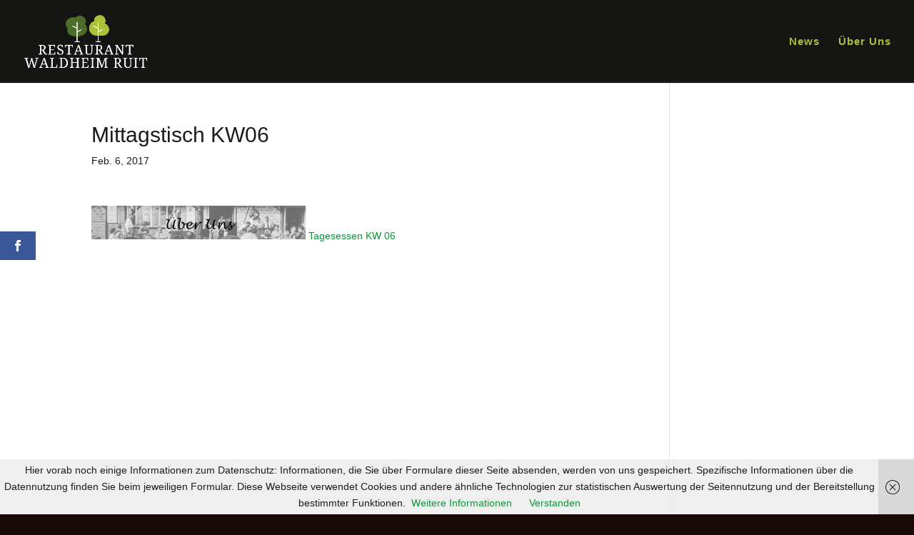

--- FILE ---
content_type: text/css
request_url: https://waldheim-ruit.de/wp-content/et-cache/global/et-divi-customizer-global.min.css?ver=1765492969
body_size: 1435
content:
body,.et_pb_column_1_2 .et_quote_content blockquote cite,.et_pb_column_1_2 .et_link_content a.et_link_main_url,.et_pb_column_1_3 .et_quote_content blockquote cite,.et_pb_column_3_8 .et_quote_content blockquote cite,.et_pb_column_1_4 .et_quote_content blockquote cite,.et_pb_blog_grid .et_quote_content blockquote cite,.et_pb_column_1_3 .et_link_content a.et_link_main_url,.et_pb_column_3_8 .et_link_content a.et_link_main_url,.et_pb_column_1_4 .et_link_content a.et_link_main_url,.et_pb_blog_grid .et_link_content a.et_link_main_url,body .et_pb_bg_layout_light .et_pb_post p,body .et_pb_bg_layout_dark .et_pb_post p{font-size:14px}.et_pb_slide_content,.et_pb_best_value{font-size:15px}body{color:#1b1c20}h1,h2,h3,h4,h5,h6{color:#1b1c20}a{color:#089638}#main-header,#main-header .nav li ul,.et-search-form,#main-header .et_mobile_menu{background-color:#151614}.nav li ul{border-color:#a9c037}.et_secondary_nav_enabled #page-container #top-header{background-color:#151614!important}#et-secondary-nav li ul{background-color:#151614}.et_header_style_centered .mobile_nav .select_page,.et_header_style_split .mobile_nav .select_page,.et_nav_text_color_light #top-menu>li>a,.et_nav_text_color_dark #top-menu>li>a,#top-menu a,.et_mobile_menu li a,.et_nav_text_color_light .et_mobile_menu li a,.et_nav_text_color_dark .et_mobile_menu li a,#et_search_icon:before,.et_search_form_container input,span.et_close_search_field:after,#et-top-navigation .et-cart-info{color:#a9c037}.et_search_form_container input::-moz-placeholder{color:#a9c037}.et_search_form_container input::-webkit-input-placeholder{color:#a9c037}.et_search_form_container input:-ms-input-placeholder{color:#a9c037}#top-menu li a{font-size:15px}body.et_vertical_nav .container.et_search_form_container .et-search-form input{font-size:15px!important}#top-menu li a,.et_search_form_container input{letter-spacing:1px}.et_search_form_container input::-moz-placeholder{letter-spacing:1px}.et_search_form_container input::-webkit-input-placeholder{letter-spacing:1px}.et_search_form_container input:-ms-input-placeholder{letter-spacing:1px}#top-menu li.current-menu-ancestor>a,#top-menu li.current-menu-item>a,#top-menu li.current_page_item>a{color:#a9c037}#main-footer{background-color:#151614}#main-footer .footer-widget h4,#main-footer .widget_block h1,#main-footer .widget_block h2,#main-footer .widget_block h3,#main-footer .widget_block h4,#main-footer .widget_block h5,#main-footer .widget_block h6{color:#a9c037}.footer-widget li:before{border-color:#ffffff}#et-footer-nav{background-color:#151614}.bottom-nav,.bottom-nav a,.bottom-nav li.current-menu-item a{color:#a9c037}#et-footer-nav .bottom-nav li.current-menu-item a{color:#a9c037}#footer-bottom{background-color:#151614}#footer-info,#footer-info a{color:#1b1c20}#footer-bottom .et-social-icon a{color:#151614}body .et_pb_button{background-color:#a9c037;border-color:#a9c037}body.et_pb_button_helper_class .et_pb_button,body.et_pb_button_helper_class .et_pb_module.et_pb_button{color:#ffffff}body .et_pb_button:after{font-size:32px;color:#a9c037}body .et_pb_bg_layout_light.et_pb_button:hover,body .et_pb_bg_layout_light .et_pb_button:hover,body .et_pb_button:hover{color:#ffffff!important;background-color:#4b6c2a;border-color:#4b6c2a!important}@media only screen and (min-width:981px){.et_header_style_left #et-top-navigation,.et_header_style_split #et-top-navigation{padding:51px 0 0 0}.et_header_style_left #et-top-navigation nav>ul>li>a,.et_header_style_split #et-top-navigation nav>ul>li>a{padding-bottom:51px}.et_header_style_split .centered-inline-logo-wrap{width:102px;margin:-102px 0}.et_header_style_split .centered-inline-logo-wrap #logo{max-height:102px}.et_pb_svg_logo.et_header_style_split .centered-inline-logo-wrap #logo{height:102px}.et_header_style_centered #top-menu>li>a{padding-bottom:18px}.et_header_style_slide #et-top-navigation,.et_header_style_fullscreen #et-top-navigation{padding:42px 0 42px 0!important}.et_header_style_centered #main-header .logo_container{height:102px}#logo{max-height:64%}.et_pb_svg_logo #logo{height:64%}.et_header_style_centered.et_hide_primary_logo #main-header:not(.et-fixed-header) .logo_container,.et_header_style_centered.et_hide_fixed_logo #main-header.et-fixed-header .logo_container{height:18.36px}.et_fixed_nav #page-container .et-fixed-header#top-header{background-color:#151614!important}.et_fixed_nav #page-container .et-fixed-header#top-header #et-secondary-nav li ul{background-color:#151614}.et-fixed-header #top-menu a,.et-fixed-header #et_search_icon:before,.et-fixed-header #et_top_search .et-search-form input,.et-fixed-header .et_search_form_container input,.et-fixed-header .et_close_search_field:after,.et-fixed-header #et-top-navigation .et-cart-info{color:#a9c037!important}.et-fixed-header .et_search_form_container input::-moz-placeholder{color:#a9c037!important}.et-fixed-header .et_search_form_container input::-webkit-input-placeholder{color:#a9c037!important}.et-fixed-header .et_search_form_container input:-ms-input-placeholder{color:#a9c037!important}.et-fixed-header #top-menu li.current-menu-ancestor>a,.et-fixed-header #top-menu li.current-menu-item>a,.et-fixed-header #top-menu li.current_page_item>a{color:#a9c037!important}.et-fixed-header#top-header a{color:#a9c037}}@media only screen and (min-width:1350px){.et_pb_row{padding:27px 0}.et_pb_section{padding:54px 0}.single.et_pb_pagebuilder_layout.et_full_width_page .et_post_meta_wrapper{padding-top:81px}.et_pb_fullwidth_section{padding:0}}@media only screen and (max-width:980px){#main-header,#main-header .nav li ul,.et-search-form,#main-header .et_mobile_menu{background-color:#190a0a}}	h1,h2,h3,h4,h5,h6{font-family:'Arial',Helvetica,Arial,Lucida,sans-serif}body,input,textarea,select{font-family:'Arial',Helvetica,Arial,Lucida,sans-serif}.et_pb_button{font-family:'Arial',Helvetica,Arial,Lucida,sans-serif}#main-header,#et-top-navigation{font-family:'Arial',Helvetica,Arial,Lucida,sans-serif}#top-header .container{font-family:'Arial',Helvetica,Arial,Lucida,sans-serif}#footer-info{display:none}